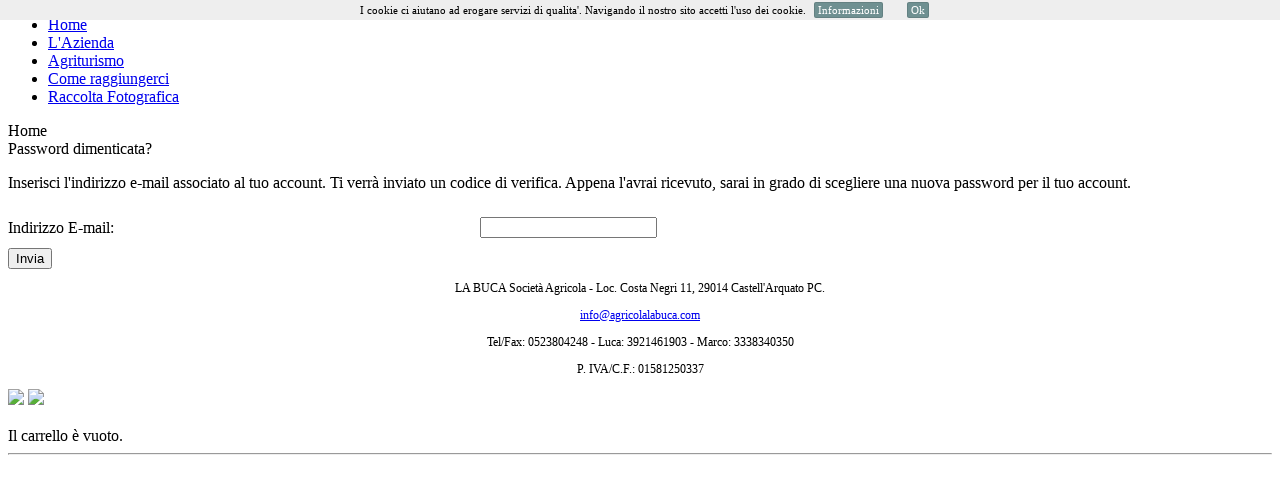

--- FILE ---
content_type: text/html; charset=utf-8
request_url: http://agricolalabuca.com/component/user/reset
body_size: 2611
content:
<!DOCTYPE html PUBLIC "-//W3C//DTD XHTML 1.0 Transitional//EN" "http://www.w3.org/TR/xhtml1/DTD/xhtml1-transitional.dtd">
<html xmlns="http://www.w3.org/1999/xhtml" xml:lang="it-it" lang="it-it" >
	<head>
		  <base href="http://agricolalabuca.com/component/user/reset" />
  <meta http-equiv="content-type" content="text/html; charset=utf-8" />
  <meta name="robots" content="index, follow" />
  <meta name="keywords" content="Azienda Agricola La Buca" />
  <meta name="description" content="Azienda Agricola La Buca" />
  <meta name="generator" content="Joomla! 1.5 - Open Source Content Management" />
  <title>Password dimenticata?</title>
  <link href="/favicon.ico" rel="shortcut icon" type="image/x-icon" />
  <script type="text/javascript" src="/media/system/js/mootools.js"></script>
  <script type="text/javascript" src="/media/system/js/validate.js"></script>
  <script type="text/javascript">
		window.addEvent('domready', function(){ var JTooltips = new Tips($$('.hasTip'), { maxTitleChars: 50, fixed: false}); });
  </script>

		<link href="/templates/rt_haiku_j15/css/template_css.css" rel="stylesheet" type="text/css" />
		<link href="/templates/system/css/system.css" rel="stylesheet" type="text/css" />
		<link href="/templates/system/css/general.css" rel="stylesheet" type="text/css" />
		<link rel="shortcut icon" href="/images/favicon.ico" />
        <style type="text/css">
<!--
.style4 {font-size: 12px}
-->
        </style>
<style type="text/css">
	div#cookieChoiceInfo {font-size:11px;}
	div#cookieChoiceInfo a {
	background-color:#6f9091;
	border:1px solid rgba(0, 0, 0, 0.1);
	border-radius:2px;
	color:#FFF;
	cursor:pointer;
	padding:1px 3px;
	text-decoration:none;
}
div#cookieChoiceInfo a:hover{
	background-color:#4a6c6d;
	text-decoration:none;
}
	</style>

<script type="text/javascript">

  var _gaq = _gaq || [];
  _gaq.push(['_setAccount', 'UA-56922392-1']);
  _gaq.push(['_trackPageview']);

  (function() {
    var ga = document.createElement('script'); ga.type = 'text/javascript'; ga.async = true;
    ga.src = ('https:' == document.location.protocol ? 'https://ssl' : 'http://www') + '.google-analytics.com/ga.js';
    var s = document.getElementsByTagName('script')[0]; s.parentNode.insertBefore(ga, s);
  })();

</script>  
</head>
<body id="page_bg">
<script src="/cookiechoices.js"></script>
<script>
  document.addEventListener('DOMContentLoaded', function(event) {
    cookieChoices.showCookieConsentBar('I cookie ci aiutano ad erogare servizi di qualita\'. Navigando il nostro sito accetti l\'uso dei cookie.',
      'Ok', 'Informazioni', 'cookie.html');
  });
</script>
<a name="up" id="up"></a>

<div id="center">
	<div id="main_bg">
  	<div id="content_bg">
			<div id="header">
				<div id="newflash">
					<div>
						
					</div>
				</div>
			</div>
			<div id="topmenu">
				<ul id="mainlevel-nav"><li><a href="/home" class="mainlevel-nav" >Home</a></li><li><a href="/lazienda" class="mainlevel-nav" >L'Azienda</a></li><li><a href="/agriturismo" class="mainlevel-nav" >Agriturismo</a></li><li><a href="/come-raggiungerci" class="mainlevel-nav" >Come raggiungerci</a></li><li><a href="/raccolta-fotografica" class="mainlevel-nav" >Raccolta Fotografica</a></li></ul>
			</div>
			<div id="content">
			  <div class="padding">
					<span class="breadcrumbs pathway">
Home</span>

										
					
	<div class="componentheading">
		Password dimenticata?	</div>

<form action="/component/user/?task=requestreset" method="post" class="josForm form-validate">
	<table cellpadding="0" cellspacing="0" border="0" width="100%" class="contentpane">
		<tr>
			<td colspan="2" height="40">
				<p>Inserisci l'indirizzo e-mail associato al tuo account. Ti verrà inviato un codice di verifica.  Appena l'avrai ricevuto, sarai in grado di scegliere una nuova password per il tuo account.</p>
			</td>
		</tr>
		<tr>
			<td height="40">
				<label for="email" class="hasTip" title="Indirizzo e-mail::Inserisci un indirizzo e-mail associato al tuo account.">Indirizzo E-mail:</label>
			</td>
			<td>
				<input id="email" name="email" type="text" class="required validate-email" />
			</td>
		</tr>
	</table>

	<button type="submit" class="validate">Invia</button>
	<input type="hidden" name="8a184eb1915d728a9416dc7a1fd43434" value="1" /></form>

			        <p align="center" class="style4">LA BUCA Societ&agrave; Agricola - Loc. Costa Negri 11, 29014 Castell'Arquato PC. </p>
			        <p align="center" class="style4"><a href="mailto:info@agricolalabuca.com" target="_blank">info@agricolalabuca.com</a></p>
			        <p align="center" class="style4">Tel/Fax: 0523804248 - Luca: 3921461903 - Marco: 3338340350</p>
			        <p align="center" class="style4">P. IVA/C.F.: 01581250337</p>
			        <div class="social">
			        <a href="https://www.facebook.com/pages/Az-Vitivinicola-LA-BUCA/128692628958" target="_blank"><img src="http://www.agricolalabuca.com/templates/rt_haiku_j15/images/facebook.png" class="fb_icon"></a>
			        <a href="https://twitter.com/la_buca_socagr" target="_blank"><img src="http://www.agricolalabuca.com/templates/rt_haiku_j15/images/twitter.png" class="tw_icon"></a></div>
			  </div>				
			</div>
			<div id="navigation">
				<div class="padding">
							<div class="moduletable">
					<div class="vmCartModule">    
    <div style="margin: 0 auto;">
       <br> 
	Il carrello è vuoto.    </div>
    <hr style="clear: both;" />
<div style="float: left;" >
</div>
<div style="float: right;">
</div>
</div>		</div>
	
					
					
							<div class="moduletable">
					


<DIV  style="text-align: center;" >


<!-- Inizio Codice Shinystat Freeware -->
<script type="text/javascript" language="JavaScript" SRC="http://codice.shinystat.com/cgi-bin/getcod.cgi?USER=AZAGRLABUCA">
</script>
<noscript>
<A HREF="http://www.shinystat.com" target="_top">
<IMG SRC="http://www.shinystat.com/cgi-bin/shinystat.cgi?USER=AZAGRLABUCA" ALT="Statistiche accessi gratis" BORDER="0"></A>
</noscript>
<!-- Fine Codice Shinystat Freeware -->


</DIV>		</div>
	
				</div>
			</div>
			<div id="footer"></div>
	  </div>
 	</div>
</div>

</body>
</html>